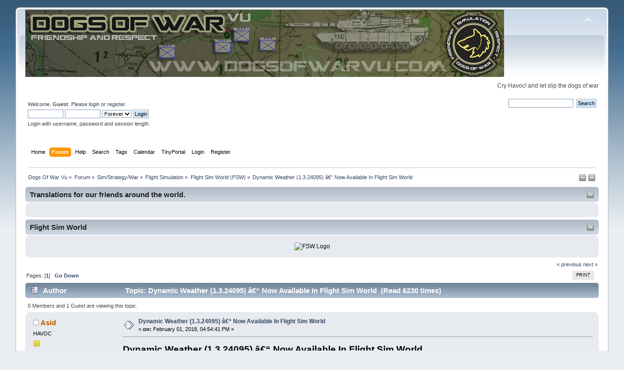

--- FILE ---
content_type: text/html; charset=ISO-8859-1
request_url: http://dogsofwarvu.com/forum/index.php/topic,5868.0.html?PHPSESSID=c8c38a1648fe328c795d0e6977859bd2
body_size: 9384
content:
<!DOCTYPE html PUBLIC "-//W3C//DTD XHTML 1.0 Transitional//EN" "http://www.w3.org/TR/xhtml1/DTD/xhtml1-transitional.dtd">
<html xmlns="http://www.w3.org/1999/xhtml">
<head>
	<link rel="stylesheet" type="text/css" href="http://dogsofwarvu.com/forum/Themes/default/css/index.css?fin20" />
	<link rel="stylesheet" type="text/css" href="http://dogsofwarvu.com/forum/Themes/default/css/webkit.css" />
	<script type="text/javascript" src="http://dogsofwarvu.com/forum/Themes/default/scripts/script.js?fin20"></script>
	<script type="text/javascript" src="http://dogsofwarvu.com/forum/Themes/default/scripts/theme.js?fin20"></script>
	<script type="text/javascript"><!-- // --><![CDATA[
		var smf_theme_url = "http://dogsofwarvu.com/forum/Themes/default";
		var smf_default_theme_url = "http://dogsofwarvu.com/forum/Themes/default";
		var smf_images_url = "http://dogsofwarvu.com/forum/Themes/default/images";
		var smf_scripturl = "http://dogsofwarvu.com/forum/index.php?PHPSESSID=c8c38a1648fe328c795d0e6977859bd2&amp;";
		var smf_iso_case_folding = false;
		var smf_charset = "ISO-8859-1";
		var ajax_notification_text = "Loading...";
		var ajax_notification_cancel_text = "Cancel";
	// ]]></script>
	<meta http-equiv="Content-Type" content="text/html; charset=ISO-8859-1" />
	<meta name="description" content="Dynamic Weather (1.3.24095) â€“ Now Available In Flight Sim World" />
	<meta name="keywords" content="Steel Beasts pro, Esim games, Tank simulation, dogs of war, milsim, vmo, wargames, Life is feudal, Steel armor, VBS, Virtual battle space, Arma, simulation, strategy, Tacview, Schwerpunkt, Tigers Unleashed, Point of Attack 2, POA2, Scourge of war, Waterloo" />
	<title>Dynamic Weather (1.3.24095) â€“ Now Available In Flight Sim World</title>
	<link rel="canonical" href="http://dogsofwarvu.com/forum/index.php?topic=5868.0" />
	<link rel="help" href="http://dogsofwarvu.com/forum/index.php?PHPSESSID=c8c38a1648fe328c795d0e6977859bd2&amp;action=help" />
	<link rel="search" href="http://dogsofwarvu.com/forum/index.php?PHPSESSID=c8c38a1648fe328c795d0e6977859bd2&amp;action=search" />
	<link rel="contents" href="http://dogsofwarvu.com/forum/index.php?PHPSESSID=c8c38a1648fe328c795d0e6977859bd2&amp;" />
	<link rel="alternate" type="application/rss+xml" title="Dogs Of War Vu - RSS" href="http://dogsofwarvu.com/forum/index.php?PHPSESSID=c8c38a1648fe328c795d0e6977859bd2&amp;type=rss;action=.xml" />
	<link rel="index" href="http://dogsofwarvu.com/forum/index.php/board,148.0.html?PHPSESSID=c8c38a1648fe328c795d0e6977859bd2" />
	<script type="text/javascript" src="https://ajax.googleapis.com/ajax/libs/jquery/3.6.0/jquery.min.js"></script>
	<script type="text/javascript">
		$(document).ready(function() {

		var oTwitter = $('a[href*="twitter.com"][href*="/status"]');
		if (oTwitter.length > 0) {
			oTwitter.each(function() {
				var oHolder = $(this);
				var sStr = $(this).attr('href');
				sStr = sStr.replace(/\/+$/, "");
				sStr = sStr.substr(sStr.lastIndexOf('/') + 1);
				$.getJSON("http://dogsofwarvu.com/forum/tweet-cache.php?id=" + sStr, function(data) {
					oHolder.before(data.html);
				});
			});
		}

		});
	</script>
			<script src="https://ajax.googleapis.com/ajax/libs/jquery/3.3.1/jquery.min.js"></script>
			<link rel="stylesheet" type="text/css" href="http://dogsofwarvu.com/forum/Themes/default/css/vreactions.css" />
			<script type="text/javascript" src="http://dogsofwarvu.com/forum/Themes/default/scripts/vreactions.js"></script><script type="text/javascript" src="https://ajax.googleapis.com/ajax/libs/jquery/3.3.1/jquery.min.js"></script><meta name="viewport" content="width=device-width, initial-scale=1.0"/><link rel="stylesheet" type="text/css" href="http://dogsofwarvu.com/forum/Themes/default/css/tp-style.css?v231" /><link rel="stylesheet" type="text/css" href="http://dogsofwarvu.com/forum/Themes/default/css/tp-responsive.css?v231" /><link rel="stylesheet" type="text/css" href="http://dogsofwarvu.com/forum/Themes/default/css/tp-custom.css?v231" />
            <style type="text/css">
				.block_leftcontainer,
				.block_rightcontainer,
				.block_topcontainer,
				.block_uppercontainer,
				.block_centercontainer,
				.block_frontcontainer,
				.block_lowercontainer,
				.block_bottomcontainer {
                    padding-bottom: 4px;
                }

                #tpleftbarHeader {
                    margin-right: 4px;
                }

                #tprightbarHeader {
                    margin-left: 4px;
                }

            </style>
        <script type="text/javascript"><!-- // --><![CDATA[
            var tp_images_url = "http://dogsofwarvu.com/forum/Themes/default/images/tinyportal";
            var tp_session_id = "6284cab73bf6f7a3dea0812cf9baa42f";
            var tp_session_var = "b71dc74c8793";
            var tp_shout_key_press = false;
            var current_header_smiley = false;var current_header_bbc = false;
        // ]]></script>
        <script type="text/javascript" src="http://dogsofwarvu.com/forum/Themes/default/scripts/tinyportal/TPShout.js?v231"></script><link rel="stylesheet" type="text/css" href="http://dogsofwarvu.com/forum/Themes/default/css/tp-shout.css?v231" />
	  <script type="text/javascript"><!-- // --><![CDATA[
		
		var tpPanels = new Array();
		function togglepanel( targetID )
		{
			var pstate = 0;
			var panel = targetID;
			var img = "toggle_" + targetID;
			var ap = 0;

			if ( document.getElementById && (0 !== panel.length) ) {
				target = document.getElementById( panel );
                if ( target !== null ) {
                    if ( target.style.display == "none" ) {
                        target.style.display = "";
                        pstate = 1;
                        removeFromArray(targetID, tpPanels);
                        document.cookie="tp_panels=" + tpPanels.join(",") + "; expires=Wednesday, 01-Aug-2040 08:00:00 GMT";
                        var image = document.getElementById(img);
                        if(image !== null) {
                            image.src = 'http://dogsofwarvu.com/forum/Themes/default/images/tinyportal/TPupshrink.png';
                        }
                    }
                    else {
                        target.style.display = "none";
                        pstate = 0;
                        tpPanels.push(targetID);
                        document.cookie="tp_panels=" + tpPanels.join(",") + "; expires=Wednesday, 01-Aug-2040 08:00:00 GMT";
                        var image = document.getElementById(img);
                        if(image !== null) {
                            image.src = 'http://dogsofwarvu.com/forum/Themes/default/images/tinyportal/TPupshrink2.png';
                        }
                    }
                }
			}
		}
		function removeFromArray(value, array){
			for(var x=0;x<array.length;x++){
				if(array[x]==value){
					array.splice(x, 1);
				}
			}
			return array;
		}
		function inArray(value, array){
			for(var x=0;x<array.length;x++){
				if(array[x]==value){
					return 1;
				}
			}
			return 0;
		}
	// ]]></script>
<style>	


.tags {
  list-style: none;
  margin: 0;
  overflow: hidden; 
  padding: 0;
}

.tags li {
  float: left; 
}

.tag {
  background: #7d0909;
  border-radius: 3px 0 0 3px;
  color: white;
  display: inline-block;
  height: 26px;
  line-height: 26px;
  padding: 0 20px 0 23px;
  position: relative;
  margin: 0 10px 10px 0;
  text-decoration: none;
  -webkit-transition: color 0.2s;
}

.tag::before {
  background: #7d0909;
  border-radius: 10px;
  box-shadow: inset 0 1px rgba(0, 0, 0, 0.25);
  content: "";
  height: 6px;
  left: 10px;
  position: absolute;
  width: 6px;
  top: 10px;
}

.tag::after {
  background: #7d0909;
  border-bottom: 13px solid transparent;
  border-left: 10px solid #7d0909;
  border-top: 13px solid transparent;
  content: "";
  position: absolute;
  right: 0;
  top: 0;
}

.tag:link, .tag:visited {
  color: white;
}

.tag:hover {
  background-color: #7d0909;
  color: white;
}

.tag:hover::after {
   border-left-color: #7d0909; 
}

  
</style>  

		<script type="text/javascript" src="http://dogsofwarvu.com/forum/Themes/default/scripts/captcha.js"></script>
        <!-- App Indexing for Google Search -->
        <link href="android-app://com.quoord.tapatalkpro.activity/tapatalk/dogsofwarvu.com/forum/?location=topic&amp;fid=148&amp;tid=5868&amp;perpage=15&amp;page=0&amp;channel=google-indexing" rel="alternate" />
        <link href="ios-app://307880732/tapatalk/dogsofwarvu.com/forum/?location=topic&amp;fid=148&amp;tid=5868&amp;perpage=15&amp;page=0&amp;channel=google-indexing" rel="alternate" />
        
        <link href="https://groups.tapatalk-cdn.com/static/manifest/manifest.json" rel="manifest">
        
        <meta name="apple-itunes-app" content="app-id=307880732, affiliate-data=at=10lR7C, app-argument=tapatalk://dogsofwarvu.com/forum/?location=topic&fid=148&tid=5868&perpage=15&page=0" />
        
</head>
<body id="topicpage" class="boardpage board148 topicpage topic5868">
<div id="wrapper" style="width: 95%">
	<div id="header"><div class="frame">
		<div id="top_section">
			<h1 class="forumtitle">
				<a href="http://dogsofwarvu.com/forum/index.php?PHPSESSID=c8c38a1648fe328c795d0e6977859bd2&amp;"><img src="http://i.imgur.com/Oheam8I.png" alt="Dogs Of War Vu" /></a>
			</h1>
			<img id="upshrink" src="http://dogsofwarvu.com/forum/Themes/default/images/upshrink.png" alt="*" title="Shrink or expand the header." style="display: none;" />
			<div id="siteslogan" class="floatright">Cry Havoc! and let slip the dogs of war</div>
		</div>
		<div id="upper_section" class="middletext">
			<div class="user">
				<script type="text/javascript" src="http://dogsofwarvu.com/forum/Themes/default/scripts/sha1.js"></script>
				<form id="guest_form" action="http://dogsofwarvu.com/forum/index.php?PHPSESSID=c8c38a1648fe328c795d0e6977859bd2&amp;action=login2" method="post" accept-charset="ISO-8859-1"  onsubmit="hashLoginPassword(this, '6284cab73bf6f7a3dea0812cf9baa42f');">
					<div class="info">Welcome, <strong>Guest</strong>. Please <a href="http://dogsofwarvu.com/forum/index.php?PHPSESSID=c8c38a1648fe328c795d0e6977859bd2&amp;action=login">login</a> or <a href="http://dogsofwarvu.com/forum/index.php?PHPSESSID=c8c38a1648fe328c795d0e6977859bd2&amp;action=register">register</a>.</div>
					<input type="text" name="user" size="10" class="input_text" />
					<input type="password" name="passwrd" size="10" class="input_password" />
					<select name="cookielength">
						<option value="60">1 Hour</option>
						<option value="1440">1 Day</option>
						<option value="10080">1 Week</option>
						<option value="43200">1 Month</option>
						<option value="-1" selected="selected">Forever</option>
					</select>
					<input type="submit" value="Login" class="button_submit" /><br />
					<div class="info">Login with username, password and session length</div>
					<input type="hidden" name="hash_passwrd" value="" /><input type="hidden" name="b71dc74c8793" value="6284cab73bf6f7a3dea0812cf9baa42f" />
				</form>
			</div>
			<div class="news normaltext">
				<form id="search_form" action="http://dogsofwarvu.com/forum/index.php?PHPSESSID=c8c38a1648fe328c795d0e6977859bd2&amp;action=search2" method="post" accept-charset="ISO-8859-1">
					<input type="text" name="search" value="" class="input_text" />&nbsp;
					<input type="submit" name="submit" value="Search" class="button_submit" />
					<input type="hidden" name="advanced" value="0" />
					<input type="hidden" name="topic" value="5868" /></form>
			</div>
		</div>
		<br class="clear" />
		<script type="text/javascript"><!-- // --><![CDATA[
			var oMainHeaderToggle = new smc_Toggle({
				bToggleEnabled: true,
				bCurrentlyCollapsed: false,
				aSwappableContainers: [
					'upper_section'
				],
				aSwapImages: [
					{
						sId: 'upshrink',
						srcExpanded: smf_images_url + '/upshrink.png',
						altExpanded: 'Shrink or expand the header.',
						srcCollapsed: smf_images_url + '/upshrink2.png',
						altCollapsed: 'Shrink or expand the header.'
					}
				],
				oThemeOptions: {
					bUseThemeSettings: false,
					sOptionName: 'collapse_header',
					sSessionVar: 'b71dc74c8793',
					sSessionId: '6284cab73bf6f7a3dea0812cf9baa42f'
				},
				oCookieOptions: {
					bUseCookie: true,
					sCookieName: 'upshrink'
				}
			});
		// ]]></script>
		<div id="main_menu">
			<ul class="dropmenu" id="menu_nav">
				<li id="button_home">
					<a class="firstlevel" href="http://dogsofwarvu.com/forum/index.php?PHPSESSID=c8c38a1648fe328c795d0e6977859bd2&amp;">
						<span class="last firstlevel">Home</span>
					</a>
				</li>
				<li id="button_forum">
					<a class="active firstlevel" href="http://dogsofwarvu.com/forum/index.php?PHPSESSID=c8c38a1648fe328c795d0e6977859bd2&amp;action=forum">
						<span class="firstlevel">Forum</span>
					</a>
				</li>
				<li id="button_help">
					<a class="firstlevel" href="http://dogsofwarvu.com/forum/index.php?PHPSESSID=c8c38a1648fe328c795d0e6977859bd2&amp;action=help">
						<span class="firstlevel">Help</span>
					</a>
				</li>
				<li id="button_search">
					<a class="firstlevel" href="http://dogsofwarvu.com/forum/index.php?PHPSESSID=c8c38a1648fe328c795d0e6977859bd2&amp;action=search">
						<span class="firstlevel">Search</span>
					</a>
				</li>
				<li id="button_tags">
					<a class="firstlevel" href="http://dogsofwarvu.com/forum/index.php?PHPSESSID=c8c38a1648fe328c795d0e6977859bd2&amp;action=tags">
						<span class="firstlevel">Tags</span>
					</a>
				</li>
				<li id="button_calendar">
					<a class="firstlevel" href="http://dogsofwarvu.com/forum/index.php?PHPSESSID=c8c38a1648fe328c795d0e6977859bd2&amp;action=calendar">
						<span class="firstlevel">Calendar</span>
					</a>
				</li>
				<li id="button_tpadmin">
					<a class="firstlevel" href="#">
						<span class="firstlevel">TinyPortal</span>
					</a>
					<ul>
						<li>
							<a href="http://dogsofwarvu.com/forum/index.php?PHPSESSID=c8c38a1648fe328c795d0e6977859bd2&amp;action=tportal;sa=download;dl">
								<span>Downloads</span>
							</a>
						</li>
					</ul>
				</li>
				<li id="button_login">
					<a class="firstlevel" href="http://dogsofwarvu.com/forum/index.php?PHPSESSID=c8c38a1648fe328c795d0e6977859bd2&amp;action=login">
						<span class="firstlevel">Login</span>
					</a>
				</li>
				<li id="button_register">
					<a class="firstlevel" href="http://dogsofwarvu.com/forum/index.php?PHPSESSID=c8c38a1648fe328c795d0e6977859bd2&amp;action=register">
						<span class="last firstlevel">Register</span>
					</a>
				</li>
			</ul>
		</div>
		<br class="clear" />
	</div></div>
	<div id="content_section"><div class="frame">
		<div id="main_content_section">
	<div class="navigate_section">
		<ul>
			<li>
				<a href="http://dogsofwarvu.com/forum/index.php?PHPSESSID=c8c38a1648fe328c795d0e6977859bd2&amp;"><span>Dogs Of War Vu</span></a> &#187;
			</li>
			<li>
				<a href="http://dogsofwarvu.com/forum/index.php?PHPSESSID=c8c38a1648fe328c795d0e6977859bd2&amp;action=forum"><span>Forum</span></a> &#187;
			</li>
			<li>
				<a href="http://dogsofwarvu.com/forum/index.php?PHPSESSID=c8c38a1648fe328c795d0e6977859bd2&amp;action=forum#c8"><span>Sim/Strategy/War</span></a> &#187;
			</li>
			<li>
				<a href="http://dogsofwarvu.com/forum/index.php/board,63.0.html?PHPSESSID=c8c38a1648fe328c795d0e6977859bd2"><span>Flight Simulation</span></a> &#187;
			</li>
			<li>
				<a href="http://dogsofwarvu.com/forum/index.php/board,148.0.html?PHPSESSID=c8c38a1648fe328c795d0e6977859bd2"><span>Flight Sim World (FSW)</span></a> &#187;
			</li>
			<li class="last">
				<a href="http://dogsofwarvu.com/forum/index.php/topic,5868.0.html?PHPSESSID=c8c38a1648fe328c795d0e6977859bd2"><span>Dynamic Weather (1.3.24095) â€“ Now Available In Flight Sim World</span></a>
			</li>
		</ul>
	</div>
			<style>
				/** NON RESPONSIVE THEMES **/
				/** screen smaller then 900px **/
				@media all and (min-width: 0px) and (max-width: 900px) {
					body {
						min-width:900px!important;
					}
				}
			</style>
	<div class="nosides tp_nonresponsive">
		<div class="tp_upshrink20">
	<a title="Top panel" style="cursor: pointer;" onclick="togglepanel('tptopbarHeader');togglepanel('')">
		<img id="toggle_tptopbarHeader" src="http://dogsofwarvu.com/forum/Themes/default/images/tinyportal/TPupshrink.png" alt="*" />
	</a>
	<a title="Upper panel" style="cursor: pointer;" onclick="togglepanel('tpcenterbarHeader');togglepanel('')">
		<img id="toggle_tpcenterbarHeader" src="http://dogsofwarvu.com/forum/Themes/default/images/tinyportal/TPupshrink.png" alt="*" />
	</a></div>
		<div id="tptopbarHeader">
			<div class="block_topcontainer scriptbox" id="scriptbox_Translationsforourfriendsaroundtheworld">
	<div class="tborder tp_topblock_frame"><div class="title_bar"><h3 class="titlebg"><a href="javascript:void(0);return%20false" onclick="toggle('49'); return false"><img id="blockcollapse49" style="margin: 8px 0 0 0;float:right" src="http://dogsofwarvu.com/forum/Themes/default/images/tinyportal/TPcollapse.png" alt="" title="Collapse or expand block" /></a><span class="header">Translations for our friends around the world.</span></h3></div>
		<div class="tp_topblock_body" id="block49"><div class="windowbg"><span class="topslice"><span></span></span><div style="padding: 0 8px;"><div class="blockbody" style="overflow: auto;"><div id="google_translate_element">
</div>
<script type="text/javascript">
function googleTranslateElementInit() {
  new google.translate.TranslateElement({pageLanguage: 'en', layout: google.translate.TranslateElement.InlineLayout.SIMPLE}, 'google_translate_element');
}
</script>
<script type="text/javascript" src="//translate.google.com/translate_a/element.js?cb=googleTranslateElementInit"></script></div></div><span class="botslice"><span></span></span></div>
		</div>
	</div>
	</div><script type="text/javascript"><!-- // --><![CDATA[
				function toggle( targetId )
				{
					var state = 0;
					var blockname = "block" + targetId;
					var blockimage = "blockcollapse" + targetId;

					if ( document.getElementById ) {
						target = document.getElementById( blockname );
						if ( target.style.display == "none" ) {
							target.style.display = "";
							state = 1;
						}
						else {
							target.style.display = "none";
							state = 0;
						}

						document.getElementById( blockimage ).src = "http://dogsofwarvu.com/forum/Themes/default/images/tinyportal" + (state ? "/TPcollapse.png" : "/TPexpand.png");
						var tempImage = new Image();
						tempImage.src = "http://dogsofwarvu.com/forum/index.php?PHPSESSID=c8c38a1648fe328c795d0e6977859bd2&amp;action=tportal;sa=upshrink;id=" + targetId + ";state=" + state + ";" + (new Date().getTime());

					}
				}
			// ]]></script>
			<p class="clearthefloat"></p>
		</div>
		<div id="mainContainer">
			<div id="centerContainer">
				<div id="tpcontentHeader">
					<div id="tpcenterbarHeader">
						<div class="block_centercontainer scriptbox" id="scriptbox_FlightSimWorld">
	<div class="tborder tp_centerblock_frame"><div class="title_bar"><h3 class="titlebg"><a href="javascript:void(0);return%20false" onclick="toggle('52'); return false"><img id="blockcollapse52" style="margin: 8px 0 0 0;float:right" src="http://dogsofwarvu.com/forum/Themes/default/images/tinyportal/TPcollapse.png" alt="" title="Collapse or expand block" /></a><span class="header">Flight Sim World</span></h3></div>
		<div class="tp_centerblock_body" id="block52"><div class="windowbg"><span class="topslice"><span></span></span><div style="padding: 0 8px;"><div class="blockbody" style="overflow: auto;"><div align="center"><img alt="FSW Logo" src="https://ips.pepitastore.com/storefront/img/resized/dovetail-store/8fc4e642370e2625f594d1c80783918b_550_255.jpg" style="border:0px solid;margin:0px;" />
</div>

</div></div><span class="botslice"><span></span></span></div>
		</div>
	</div>
	</div><script type="text/javascript"><!-- // --><![CDATA[
				function toggle( targetId )
				{
					var state = 0;
					var blockname = "block" + targetId;
					var blockimage = "blockcollapse" + targetId;

					if ( document.getElementById ) {
						target = document.getElementById( blockname );
						if ( target.style.display == "none" ) {
							target.style.display = "";
							state = 1;
						}
						else {
							target.style.display = "none";
							state = 0;
						}

						document.getElementById( blockimage ).src = "http://dogsofwarvu.com/forum/Themes/default/images/tinyportal" + (state ? "/TPcollapse.png" : "/TPexpand.png");
						var tempImage = new Image();
						tempImage.src = "http://dogsofwarvu.com/forum/index.php?PHPSESSID=c8c38a1648fe328c795d0e6977859bd2&amp;action=tportal;sa=upshrink;id=" + targetId + ";state=" + state + ";" + (new Date().getTime());

					}
				}
			// ]]></script>
						<p class="clearthefloat"></p>
					</div>
                </div><!--tpcontentHeader-->
			<a id="top"></a>
			<a id="msg27924"></a>
			<div class="pagesection">
				<div class="nextlinks"><a href="http://dogsofwarvu.com/forum/index.php/topic,5868.0/prev_next,prev.html?PHPSESSID=c8c38a1648fe328c795d0e6977859bd2#new">&laquo; previous</a> <a href="http://dogsofwarvu.com/forum/index.php/topic,5868.0/prev_next,next.html?PHPSESSID=c8c38a1648fe328c795d0e6977859bd2#new">next &raquo;</a></div>
		<div class="buttonlist floatright">
			<ul>
				<li><a class="button_strip_print" href="http://dogsofwarvu.com/forum/index.php?PHPSESSID=c8c38a1648fe328c795d0e6977859bd2&amp;action=printpage;topic=5868.0" rel="new_win nofollow"><span class="last">Print</span></a></li>
			</ul>
		</div>
				<div class="pagelinks floatleft">Pages: [<strong>1</strong>]   &nbsp;&nbsp;<a href="#lastPost"><strong>Go Down</strong></a></div>
			</div>
			<div id="forumposts">
				<div class="cat_bar">
					<h3 class="catbg">
						<img src="http://dogsofwarvu.com/forum/Themes/default/images/topic/normal_post.gif" align="bottom" alt="" />
						<span id="author">Author</span>
						Topic: Dynamic Weather (1.3.24095) â€“ Now Available In Flight Sim World &nbsp;(Read 6230 times)
					</h3>
				</div>
				<p id="whoisviewing" class="smalltext">0 Members and 1 Guest are viewing this topic.
				</p>
				<form action="http://dogsofwarvu.com/forum/index.php?PHPSESSID=c8c38a1648fe328c795d0e6977859bd2&amp;action=quickmod2;topic=5868.0" method="post" accept-charset="ISO-8859-1" name="quickModForm" id="quickModForm" style="margin: 0;" onsubmit="return oQuickModify.bInEditMode ? oQuickModify.modifySave('6284cab73bf6f7a3dea0812cf9baa42f', 'b71dc74c8793') : false">
				<div class="windowbg">
					<span class="topslice"><span></span></span>
					<div class="post_wrapper">
						<div class="poster">
							<h4>
								<img src="http://dogsofwarvu.com/forum/Themes/default/images/useroff.gif" alt="Offline" />
								<a href="http://dogsofwarvu.com/forum/index.php?PHPSESSID=c8c38a1648fe328c795d0e6977859bd2&amp;action=profile;u=4" title="View the profile of Asid">Asid</a>
							</h4>
							<ul class="reset smalltext" id="msg_27924_extra_info">
								<li class="membergroup">HAVOC</li>
								<li class="stars"><img src="http://dogsofwarvu.com/forum/Themes/default/images/star.gif" alt="*" /></li>
								<li class="avatar">
									<a href="http://dogsofwarvu.com/forum/index.php?PHPSESSID=c8c38a1648fe328c795d0e6977859bd2&amp;action=profile;u=4">
										<img class="avatar" src="http://dogsofwarvu.com/forum/avatars-new/avatar_4_1526495885.gif" alt="" />
									</a>
								</li>
								<li class="postcount">Posts: 27478</li>
								<li class="profile">
									<ul>
									</ul>
								</li>
							</ul>
						</div>
						<div class="postarea">
							<div class="flow_hidden">
								<div class="keyinfo">
									<div class="messageicon">
										<img src="http://dogsofwarvu.com/forum/Themes/default/images/post/xx.gif" alt="" />
									</div>
									<h5 id="subject_27924">
										<a href="http://dogsofwarvu.com/forum/index.php/topic,5868.msg27924.html?PHPSESSID=c8c38a1648fe328c795d0e6977859bd2#msg27924" rel="nofollow">Dynamic Weather (1.3.24095) â€“ Now Available In Flight Sim World</a>
									</h5>
									<div class="smalltext">&#171; <strong> on:</strong> February 01, 2018, 04:54:41 PM &#187;</div>
									<div id="msg_27924_quick_mod"></div>
								</div>
							</div>
							<div class="post">
								<div class="inner" id="msg_27924"><span style="font-size: 14pt;" class="bbc_size"><strong>Dynamic Weather (1.3.24095) â€“ Now Available In Flight Sim World</strong></span><br />Flight Sim World - DTG Cryss<br /><br />Today marks the release of a feature weâ€™re excited to see in Flight Sim World. Dynamic Weather v1 is a new weather setting that reads data from weather stations across the world and determining the conditions from METAR strings. If you want a more detailed break down in how it works then check out Stephen Hoodâ€™s post about Dynamic Weather here.<br /><br /><strong>How do I enable Dynamic Weather?</strong><br />Go into the Free Flight menu, you will find Dynamic Weather under the weather settings tab. <br /><br /><img src="http://cdn.akamai.steamstatic.com/steamcommunity/public/images/clans/28677683/1c8ce1a8be8525c0a22e3d502219f13b589f22b8.png" alt="" width="1024" height="540" class="bbc_img resized" /><br /><br /><strong>Is Dynamic Weather finished?</strong><br />No, with version 1.0 of Dynamic Weather, the conditions develop around you and are not visible from a distance. You can see the weather developing, but there are no weather fronts. V1 has been about preparing the FSW engine and our Advanced Weather engine powers by trueSKY for the implementation of Live Weather. Our goal is to visualize multiple weather types in the same session, so we can have foreboding weather fronts for you to try to avoid. <br /><br /><img src="http://cdn.akamai.steamstatic.com/steamcommunity/public/images/clans/28677683/8fe0cafc9278c2146c6a0be783f178e5fbe55186.jpg" alt="" width="1024" height="576" class="bbc_img resized" /><br /><br />Let us know what you think about the implementation of Dynamic Weather in Flight Sim World. </div>
							</div>
						</div>
						<div class="moderatorbar">
							<div class="smalltext modified" id="modified_27924">
							</div>
							<div class="smalltext reportlinks">
								<img src="http://dogsofwarvu.com/forum/Themes/default/images/ip.gif" alt="" />
								Logged
							</div><div class="versatile_reactions">
				<div class="emojis_wrapper windowbg2" id="emojis_wrapper-2">
					<div class="emojis" id="emoji-2-27924" onclick="loadreactions(27924, 2,0, event);">
					<a href=""><img src="http://dogsofwarvu.com/forum/Themes/default/images/reactions/funny.gif" alt="funny" title="funny"></a>
					</div>
					<div class="counts" id="counts-2-27924">
					0
					</div>
				</div>
			
				<div class="emojis_wrapper windowbg2" id="emojis_wrapper-3">
					<div class="emojis" id="emoji-3-27924" onclick="loadreactions(27924, 3,0, event);">
					<a href=""><img src="http://dogsofwarvu.com/forum/Themes/default/images/reactions/informative.gif" alt="informative" title="informative"></a>
					</div>
					<div class="counts" id="counts-3-27924">
					0
					</div>
				</div>
			
				<div class="emojis_wrapper windowbg2" id="emojis_wrapper-13">
					<div class="emojis" id="emoji-13-27924" onclick="loadreactions(27924, 13,0, event);">
					<a href=""><img src="http://dogsofwarvu.com/forum/Themes/default/images/reactions/Thanks.gif" alt="Thanks" title="Thanks"></a>
					</div>
					<div class="counts" id="counts-13-27924">
					0
					</div>
				</div>
			
				<div class="who_reacted windowbg2" id="who_reacted-2-27924">
				No reactions
				</div>
			
				<div class="who_reacted windowbg2" id="who_reacted-3-27924">
				No reactions
				</div>
			
				<div class="who_reacted windowbg2" id="who_reacted-13-27924">
				No reactions
				</div>
			</div>
							<div class="signature" id="msg_27924_signature"><div align="center"><img src="http://i.imgur.com/1Es1u0o.jpg" alt="" class="bbc_img" /><br /><strong>I stand against <span style="color: red;" class="bbc_color">Racism</span>,<span style="color: blue;" class="bbc_color"> Bigotry</span> and <span style="color: green;" class="bbc_color">Bullying</span> </strong></div></div>
						</div>
					</div>
					<span class="botslice"><span></span></span>
				</div>
				<hr class="post_separator" />
				</form>
			</div>
			<a id="lastPost"></a>
			<div class="pagesection">
				
		<div class="buttonlist floatright">
			<ul>
				<li><a class="button_strip_print" href="http://dogsofwarvu.com/forum/index.php?PHPSESSID=c8c38a1648fe328c795d0e6977859bd2&amp;action=printpage;topic=5868.0" rel="new_win nofollow"><span class="last">Print</span></a></li>
			</ul>
		</div>
				<div class="pagelinks floatleft">Pages: [<strong>1</strong>]   &nbsp;&nbsp;<a href="#top"><strong>Go Up</strong></a></div>
				<div class="nextlinks_bottom"><a href="http://dogsofwarvu.com/forum/index.php/topic,5868.0/prev_next,prev.html?PHPSESSID=c8c38a1648fe328c795d0e6977859bd2#new">&laquo; previous</a> <a href="http://dogsofwarvu.com/forum/index.php/topic,5868.0/prev_next,next.html?PHPSESSID=c8c38a1648fe328c795d0e6977859bd2#new">next &raquo;</a></div>
			</div>
			<div class="clearfix windowbg largepadding">


				<b>Tags: </b><ul class="tags"></ul>
				</div>
	<div class="navigate_section">
		<ul>
			<li>
				<a href="http://dogsofwarvu.com/forum/index.php?PHPSESSID=c8c38a1648fe328c795d0e6977859bd2&amp;"><span>Dogs Of War Vu</span></a> &#187;
			</li>
			<li>
				<a href="http://dogsofwarvu.com/forum/index.php?PHPSESSID=c8c38a1648fe328c795d0e6977859bd2&amp;action=forum"><span>Forum</span></a> &#187;
			</li>
			<li>
				<a href="http://dogsofwarvu.com/forum/index.php?PHPSESSID=c8c38a1648fe328c795d0e6977859bd2&amp;action=forum#c8"><span>Sim/Strategy/War</span></a> &#187;
			</li>
			<li>
				<a href="http://dogsofwarvu.com/forum/index.php/board,63.0.html?PHPSESSID=c8c38a1648fe328c795d0e6977859bd2"><span>Flight Simulation</span></a> &#187;
			</li>
			<li>
				<a href="http://dogsofwarvu.com/forum/index.php/board,148.0.html?PHPSESSID=c8c38a1648fe328c795d0e6977859bd2"><span>Flight Sim World (FSW)</span></a> &#187;
			</li>
			<li class="last">
				<a href="http://dogsofwarvu.com/forum/index.php/topic,5868.0.html?PHPSESSID=c8c38a1648fe328c795d0e6977859bd2"><span>Dynamic Weather (1.3.24095) â€“ Now Available In Flight Sim World</span></a>
			</li>
		</ul>
	</div>
			<div id="moderationbuttons"></div>
			<div class="plainbox" id="display_jump_to">&nbsp;</div>
		<br class="clear" />
				<script type="text/javascript" src="http://dogsofwarvu.com/forum/Themes/default/scripts/topic.js"></script>
				<script type="text/javascript"><!-- // --><![CDATA[
					var oQuickReply = new QuickReply({
						bDefaultCollapsed: true,
						iTopicId: 5868,
						iStart: 0,
						sScriptUrl: smf_scripturl,
						sImagesUrl: "http://dogsofwarvu.com/forum/Themes/default/images",
						sContainerId: "quickReplyOptions",
						sImageId: "quickReplyExpand",
						sImageCollapsed: "collapse.gif",
						sImageExpanded: "expand.gif",
						sJumpAnchor: "quickreply"
					});
					if ('XMLHttpRequest' in window)
					{
						var oQuickModify = new QuickModify({
							sScriptUrl: smf_scripturl,
							bShowModify: true,
							iTopicId: 5868,
							sTemplateBodyEdit: '\n\t\t\t\t\t\t\t\t<div id="quick_edit_body_container" style="width: 90%">\n\t\t\t\t\t\t\t\t\t<div id="error_box" style="padding: 4px;" class="error"><' + '/div>\n\t\t\t\t\t\t\t\t\t<textarea class="editor" name="message" rows="12" style="width: 100%; margin-bottom: 10px;" tabindex="1">%body%<' + '/textarea><br />\n\t\t\t\t\t\t\t\t\t<input type="hidden" name="b71dc74c8793" value="6284cab73bf6f7a3dea0812cf9baa42f" />\n\t\t\t\t\t\t\t\t\t<input type="hidden" name="topic" value="5868" />\n\t\t\t\t\t\t\t\t\t<input type="hidden" name="msg" value="%msg_id%" />\n\t\t\t\t\t\t\t\t\t<div class="righttext">\n\t\t\t\t\t\t\t\t\t\t<input type="submit" name="post" value="Save" tabindex="2" onclick="return oQuickModify.modifySave(\'6284cab73bf6f7a3dea0812cf9baa42f\', \'b71dc74c8793\');" accesskey="s" class="button_submit" />&nbsp;&nbsp;<input type="submit" name="cancel" value="Cancel" tabindex="3" onclick="return oQuickModify.modifyCancel();" class="button_submit" />\n\t\t\t\t\t\t\t\t\t<' + '/div>\n\t\t\t\t\t\t\t\t<' + '/div>',
							sTemplateSubjectEdit: '<input type="text" style="width: 90%;" name="subject" value="%subject%" size="80" maxlength="80" tabindex="4" class="input_text" />',
							sTemplateBodyNormal: '%body%',
							sTemplateSubjectNormal: '<a hr'+'ef="http://dogsofwarvu.com/forum/index.php?PHPSESSID=c8c38a1648fe328c795d0e6977859bd2&amp;'+'?topic=5868.msg%msg_id%#msg%msg_id%" rel="nofollow">%subject%<' + '/a>',
							sTemplateTopSubject: 'Topic: %subject% &nbsp;(Read 6230 times)',
							sErrorBorderStyle: '1px solid red'
						});

						aJumpTo[aJumpTo.length] = new JumpTo({
							sContainerId: "display_jump_to",
							sJumpToTemplate: "<label class=\"smalltext\" for=\"%select_id%\">Jump to:<" + "/label> %dropdown_list%",
							iCurBoardId: 148,
							iCurBoardChildLevel: 1,
							sCurBoardName: "Flight Sim World (FSW)",
							sBoardChildLevelIndicator: "==",
							sBoardPrefix: "=> ",
							sCatSeparator: "-----------------------------",
							sCatPrefix: "",
							sGoButtonLabel: "go"
						});

						aIconLists[aIconLists.length] = new IconList({
							sBackReference: "aIconLists[" + aIconLists.length + "]",
							sIconIdPrefix: "msg_icon_",
							sScriptUrl: smf_scripturl,
							bShowModify: true,
							iBoardId: 148,
							iTopicId: 5868,
							sSessionId: "6284cab73bf6f7a3dea0812cf9baa42f",
							sSessionVar: "b71dc74c8793",
							sLabelIconList: "Message Icon",
							sBoxBackground: "transparent",
							sBoxBackgroundHover: "#ffffff",
							iBoxBorderWidthHover: 1,
							sBoxBorderColorHover: "#adadad" ,
							sContainerBackground: "#ffffff",
							sContainerBorder: "1px solid #adadad",
							sItemBorder: "1px solid #ffffff",
							sItemBorderHover: "1px dotted gray",
							sItemBackground: "transparent",
							sItemBackgroundHover: "#e0e0f0"
						});
					}
				// ]]></script>
			<script type="text/javascript"><!-- // --><![CDATA[
				var verificationpostHandle = new smfCaptcha("http://dogsofwarvu.com/forum/index.php?PHPSESSID=c8c38a1648fe328c795d0e6977859bd2&amp;action=verificationcode;vid=post;rand=e598a1ccb9ff2108f56003c5515f58b0", "post", 1);
			// ]]></script>
		<div id="related_block" class="cat_bar">
			<h3 class="catbg">
				<span class="ie6_header floatleft">
					<img class="icon" alt="" src="http://dogsofwarvu.com/forum/Themes/default/images/similar.png" />
					Similar topics (5)
				</span>
			</h3>
		</div>
		<div class="topic_table">
			<table class="table_grid" itemscope itemtype="http://schema.org/WebPage">
				<tbody>
					<tr>
						<td class="icon2 windowbg" width="4%">
							<img src="http://dogsofwarvu.com/forum/Themes/default/images/post/xx.gif" alt="" />
						</td>
						<td class="subject windowbg2">
							<a itemprop="relatedLink" href="http://dogsofwarvu.com/forum/index.php/topic,5866.0.html?PHPSESSID=c8c38a1648fe328c795d0e6977859bd2">Dovetail games Community Flight Night - 25th October</a>
							<p>Started by <a href="http://dogsofwarvu.com/forum/index.php?PHPSESSID=c8c38a1648fe328c795d0e6977859bd2&amp;action=profile;u=4">Asid</a></p>
						</td>
						<td class="stats windowbg" width="14%">
							Replies: 0<br />Views: 5133
						</td>
						<td class="lastpost windowbg2" width="22%">
							<a href="http://dogsofwarvu.com/forum/index.php/topic,5866.0.html?PHPSESSID=c8c38a1648fe328c795d0e6977859bd2#msg25418">
								<img src="http://dogsofwarvu.com/forum/Themes/default/images/icons/last_post.gif" alt="Last post" title="Last post" />
							</a>
							October 23, 2017, 06:34:32 PM<br />
							by <a href="http://dogsofwarvu.com/forum/index.php?PHPSESSID=c8c38a1648fe328c795d0e6977859bd2&amp;action=profile;u=4">Asid</a>
						</td>
					</tr>
					<tr>
						<td class="icon2 windowbg" width="4%">
							<img src="http://dogsofwarvu.com/forum/Themes/default/images/post/xx.gif" alt="" />
						</td>
						<td class="subject windowbg2">
							<a itemprop="relatedLink" href="http://dogsofwarvu.com/forum/index.php/topic,5870.0.html?PHPSESSID=c8c38a1648fe328c795d0e6977859bd2">Weekly Challenge - #1 Flight Time</a>
							<p>Started by <a href="http://dogsofwarvu.com/forum/index.php?PHPSESSID=c8c38a1648fe328c795d0e6977859bd2&amp;action=profile;u=4">Asid</a></p>
						</td>
						<td class="stats windowbg" width="14%">
							Replies: 0<br />Views: 6613
						</td>
						<td class="lastpost windowbg2" width="22%">
							<a href="http://dogsofwarvu.com/forum/index.php/topic,5870.0.html?PHPSESSID=c8c38a1648fe328c795d0e6977859bd2#msg27876">
								<img src="http://dogsofwarvu.com/forum/Themes/default/images/icons/last_post.gif" alt="Last post" title="Last post" />
							</a>
							January 29, 2018, 07:45:17 PM<br />
							by <a href="http://dogsofwarvu.com/forum/index.php?PHPSESSID=c8c38a1648fe328c795d0e6977859bd2&amp;action=profile;u=4">Asid</a>
						</td>
					</tr>
					<tr>
						<td class="icon2 windowbg" width="4%">
							<img src="http://dogsofwarvu.com/forum/Themes/default/images/post/xx.gif" alt="" />
						</td>
						<td class="subject windowbg2">
							<a itemprop="relatedLink" href="http://dogsofwarvu.com/forum/index.php/topic,5186.0.html?PHPSESSID=c8c38a1648fe328c795d0e6977859bd2">Just Flight Piper Arrow coming to FSW</a>
							<p>Started by <a href="http://dogsofwarvu.com/forum/index.php?PHPSESSID=c8c38a1648fe328c795d0e6977859bd2&amp;action=profile;u=4">Asid</a></p>
						</td>
						<td class="stats windowbg" width="14%">
							Replies: 1<br />Views: 6328
						</td>
						<td class="lastpost windowbg2" width="22%">
							<a href="http://dogsofwarvu.com/forum/index.php/topic,5186.0.html?PHPSESSID=c8c38a1648fe328c795d0e6977859bd2#msg24138">
								<img src="http://dogsofwarvu.com/forum/Themes/default/images/icons/last_post.gif" alt="Last post" title="Last post" />
							</a>
							September 07, 2017, 01:35:49 AM<br />
							by <a href="http://dogsofwarvu.com/forum/index.php?PHPSESSID=c8c38a1648fe328c795d0e6977859bd2&amp;action=profile;u=4">Asid</a>
						</td>
					</tr>
					<tr>
						<td class="icon2 stickybg" width="4%">
							<img src="http://dogsofwarvu.com/forum/Themes/default/images/post/xx.gif" alt="" />
						</td>
						<td class="subject stickybg2">
							<strong><a itemprop="relatedLink" href="http://dogsofwarvu.com/forum/index.php/topic,4704.0.html?PHPSESSID=c8c38a1648fe328c795d0e6977859bd2">Flight Sim World</a></strong>
							<p>Started by <a href="http://dogsofwarvu.com/forum/index.php?PHPSESSID=c8c38a1648fe328c795d0e6977859bd2&amp;action=profile;u=4">Asid</a></p>
						</td>
						<td class="stats stickybg" width="14%">
							Replies: 0<br />Views: 16145
						</td>
						<td class="lastpost stickybg2" width="22%">
							<a href="http://dogsofwarvu.com/forum/index.php/topic,4704.0.html?PHPSESSID=c8c38a1648fe328c795d0e6977859bd2#msg21484">
								<img src="http://dogsofwarvu.com/forum/Themes/default/images/icons/last_post.gif" alt="Last post" title="Last post" />
							</a>
							May 18, 2017, 09:16:14 PM<br />
							by <a href="http://dogsofwarvu.com/forum/index.php?PHPSESSID=c8c38a1648fe328c795d0e6977859bd2&amp;action=profile;u=4">Asid</a>
						</td>
					</tr>
					<tr>
						<td class="icon2 windowbg" width="4%">
							<img src="http://dogsofwarvu.com/forum/Themes/default/images/post/xx.gif" alt="" />
						</td>
						<td class="subject windowbg2">
							<a itemprop="relatedLink" href="http://dogsofwarvu.com/forum/index.php/topic,5918.0.html?PHPSESSID=c8c38a1648fe328c795d0e6977859bd2">Flight Sim World: Curtiss P-40F Warhawk Add-On</a>
							<p>Started by <a href="http://dogsofwarvu.com/forum/index.php?PHPSESSID=c8c38a1648fe328c795d0e6977859bd2&amp;action=profile;u=4">Asid</a></p>
						</td>
						<td class="stats windowbg" width="14%">
							Replies: 1<br />Views: 8228
						</td>
						<td class="lastpost windowbg2" width="22%">
							<a href="http://dogsofwarvu.com/forum/index.php/topic,5918.0.html?PHPSESSID=c8c38a1648fe328c795d0e6977859bd2#msg28463">
								<img src="http://dogsofwarvu.com/forum/Themes/default/images/icons/last_post.gif" alt="Last post" title="Last post" />
							</a>
							March 02, 2018, 02:00:22 PM<br />
							by <a href="http://dogsofwarvu.com/forum/index.php?PHPSESSID=c8c38a1648fe328c795d0e6977859bd2&amp;action=profile;u=4">Asid</a>
						</td>
					</tr>
				</tbody>
			</table>
		</div>
			</div>
			<p class="clearthefloat"></p>				
		</div>
	</div>
		</div>
	</div></div>
	<div id="footer_section"><div class="frame">
		<ul class="reset">
			<li class="copyright">
			<span class="smalltext" style="display: inline; visibility: visible; font-family: Verdana, Arial, sans-serif;"><a href="http://dogsofwarvu.com/forum/index.php?PHPSESSID=c8c38a1648fe328c795d0e6977859bd2&amp;action=credits" title="Simple Machines Forum" target="_blank" class="new_win">SMF 2.0.19</a> |
 <a href="https://www.simplemachines.org/about/smf/license.php" title="License" target="_blank" class="new_win">SMF &copy; 2021</a>, <a href="https://www.simplemachines.org" title="Simple Machines" target="_blank" class="new_win">Simple Machines</a><br /><a href="https://www.createaforum.com" target="_blank">Simple Audio Video Embedder</a><br /><a target="_blank" href="https://www.tinyportal.net" title="TinyPortal">TinyPortal 2.3.1</a> &copy; <a href="http://dogsofwarvu.com/forum/index.php?PHPSESSID=c8c38a1648fe328c795d0e6977859bd2&amp;action=tportal;sa=credits" title="Credits">2005-2023</a> | <a id="button_agreement" href="http://dogsofwarvu.com/forum/index.php?PHPSESSID=c8c38a1648fe328c795d0e6977859bd2&amp;action=agreement"><span>Terms and Policies</span></a>
			</span></li>
			<li><a id="button_xhtml" href="http://validator.w3.org/check?uri=referer" target="_blank" class="new_win" title="Valid XHTML 1.0!"><span>XHTML</span></a></li>
			<li><a id="button_rss" href="http://dogsofwarvu.com/forum/index.php?PHPSESSID=c8c38a1648fe328c795d0e6977859bd2&amp;action=.xml;type=rss" class="new_win"><span>RSS</span></a></li>
			<li class="last"><a id="button_wap2" href="http://dogsofwarvu.com/forum/index.php?PHPSESSID=c8c38a1648fe328c795d0e6977859bd2&amp;wap2" class="new_win"><span>WAP2</span></a></li>
		</ul>
	</div></div>
</div>
</body></html>